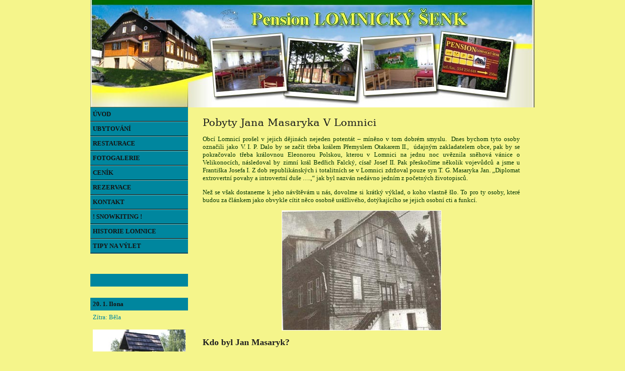

--- FILE ---
content_type: text/html; charset=utf-8
request_url: http://www.lomnickysenk.cz/index.php?nid=4958&lid=cs&oid=3212910
body_size: 5530
content:
<!DOCTYPE html>
<html lang="cs" data-lang-system="cs">
	<head>



		<!--[if IE]><meta http-equiv="X-UA-Compatible" content="IE=EDGE"><![endif]-->
			<meta http-equiv="content-type" content="text/html; charset=utf-8" />
			<meta name="robots" content="index,follow" />
			<meta name="author" content="Antee s.r.o." />
			<meta name="description" content="Nově opravený penzion s kapacitou 44 ubytovacích lůžek,restaurace 100 míst.Příjemné a klidné prostředí pro sport,turistiku,zábavavu." />
			<meta name="keywords" content="penzion,ubytování,služby,hory,hotel,turistika," />
<title>Pobyty Jana Masaryka v Lomnici</title>

		<link rel="stylesheet" type="text/css" href="https://cdn.antee.cz/jqueryui/1.8.20/css/smoothness/jquery-ui-1.8.20.custom.css?v=2" integrity="sha384-969tZdZyQm28oZBJc3HnOkX55bRgehf7P93uV7yHLjvpg/EMn7cdRjNDiJ3kYzs4" crossorigin="anonymous" />
		<link rel="stylesheet" type="text/css" href="/style.php?nid=Q0FWVw==&amp;ver=1768399196" />
		<link rel="stylesheet" type="text/css" href="/css/libs.css?ver=1768399900" />

		<script src="/js/jquery/jquery-3.0.0.min.js" ></script>
		<script src="/js/jquery/jquery-migrate-3.1.0.min.js" ></script>
		<script src="/js/jquery/jquery-ui.min.js" ></script>
		<script src="/js/jquery/jquery.ui.touch-punch.min.js" ></script>
		<script src="/js/libs.min.js?ver=1768399900" ></script>
		<script src="/js/ipo.min.js?ver=1768399889" ></script>
			<script src="/js/locales/cs.js?ver=1768399196" ></script>


		<link href="/index.php?action=atom&amp;nid=4958&amp;lid=cs&amp;oid=3262045" type="application/atom+xml" rel="alternate" title="Aktuality">
	</head>

	<body id="page3212910" class="subpage3212910 subpage3337271"
			
			data-nid="4958"
			data-lid="CZ"
			data-oid="3212910"
			data-layout-pagewidth="650"
			
			data-slideshow-timer="3"
			
						
>



						<div id="ipocontainer">



			<div id="ipoheader">

				
<a href="/" class="header-logo">
<img src="/image.php?nid=4958&amp;oid=763819&amp;width=910&amp;height=220" width="910" height="220" alt="zahlavi[8].jpg">
</a>
			</div>

			<div id="ipomain">
				
				<div id="ipomainframe">
					<div id="ipopage">
						<div class="ipopagetext">
							<div class="text view-default">
								

<div id="snippet--flash"></div>
								
																	<div class="paragraph">
<h1 style="text-align: left;">Pobyty Jana Masaryka V Lomnici</h1>
<p style="text-align: justify;">Obcí Lomnicí prošel v jejich dějinách nejeden potentát – míněno v tom dobrém smyslu.  Dnes bychom tyto osoby označili jako V. I. P. Dalo by se začít třeba králem Přemyslem Otakarem II.,  údajným zakladatelem obce, pak by se pokračovalo třeba královnou Eleonorou Polskou, kterou v Lomnici na jednu noc uvěznila sněhová vánice o Velikonocích, následoval by zimní král Bedřich Falcký, císař Josef II. Pak přeskočíme několik vojevůdců a jsme u Františka Josefa I. Z dob republikánských i totalitních se v Lomnici zdržoval pouze syn T. G. Masaryka Jan. „Diplomat extrovertní povahy a introvertní duše ….,“ jak byl nazván nedávno jedním z početných životopisců.</p>
<p style="text-align: justify;">Než se však dostaneme k jeho návštěvám u nás, dovolme si krátký výklad, o koho vlastně šlo. To pro ty osoby, které budou za článkem jako obvykle cítit něco osobně urážlivého, dotýkajícího se jejich osobní cti a funkcí.</p>
<p style="text-align: justify;"><a href="/image.php?nid=4958&amp;oid=3212925&amp;width=900" class="image-detail"><img class="imageframe show-detail" style="display: block; margin-left: auto; margin-right: auto;" src="/image.php?nid=4958&amp;oid=3212925&amp;width=325&amp;height=244" alt="Sídlo Jana Masaryka" width="325" height="244"></a></p>
<h2>Kdo byl Jan Masaryk?</h2>
<p style="text-align: justify;">Jan Masaryk se narodil v roce 1886 a zemřel v roce 1948. Po dosti bouřlivém mládí, kdy byl dokonce svým otcem poslán kvůli neochotě studovat „do života praktického“ jako dělník v USA. S přibývajícími léty uzrával v osobnost a podílel se i na utváření v roce 1918 vznikající Československé republiky. Protože se výborně vyznal ve vnitřní politice USA, působil od roku 1919 do roku 1922 jako velvyslanec v této zemi, v letech 1925 až 1938 v téže funkci ve Velké Británii. Mezi lety 1939 až 1945 působil v zahraniční vládě v exilu ve Velké Británii.</p>
<p style="text-align: justify;">Jan Masaryk byl po celý život zavilým odpůrcem malosti a přikrčenosti v politice i v životě. Jeho přátelé byli někdy až nekonformního ražení, vždy však s pevnou páteří a jasnými cíli. Tak nějak se mladý Masaryk seznámil v USA, v té době pracoval jako slévačský dělník, s mladým mužem podobného osudu, který rovněž hledal uplatnění v tom velkém „tavícím kotli“ tehdejších Spojených států – tím mužem byl český vystěhovalec jménem Josef Hartmann.</p>
<h2>Kdo byl Joe Hartmann?</h2>
<p style="text-align: justify;">Také Hartmann posléze našel tu „svou parketu“ a stal se nejprve podílníkem a později majitelem cukrovarů. Pravda, už za 1. Republiky byl někdy Joe (jak si změnil jméno) Hartmann cílem bulvárních tiskovin, které ve svých sotva doložených spekulacích prý nacházely jeho vazbu na výrobce lihu v době americké prohibice. Z toho měly plynout závratné zisky. Zda bylo na tom kousíček pravdy nebo jestli šlo o metody politického boje těžko říct. Doložit ovšem snadno lze, že Dr. Joe Hartmann byl předsedou Svazu cukrovarníků v ČSR a že nepřerušoval své styky s podnikatelskými kruhy v USA.</p>
<h2 style="text-align: justify;">Stopy vedou do Lomnice</h2>
<p style="text-align: justify;">Odhalit všechny cestičky a zákruty vztahu Josefa Hartmanna a Jana Masaryka by byl úkol pro fundovaného historika. Pro nás budiž podstatný ten fakt, že Dr. Joe Hartmann získal po roce 1924 rozsáhlé plochy lesů v okolí Lomnice při parcelaci majetku řádu německých rytířů a Lichtenštejnců.</p>
<p style="text-align: justify;">Na své nové panství přivedl rovněž určitý počet českých zaměstnanců a tím posílil odvěkou českou menšinu v Lomnici. Začal podporovat menšinové školství, reorganizoval a modernizoval lesní hospodářství. Zatím, co Lichtenštejnské lesy byly dobře spravované, nedalo se totéž říci o lesích z majetku německého řádu.</p>
<p style="text-align: justify;">Pro nás podstatnější je fakt, že Josef Hartmann nechal pro své osobní potřeby nákladně zrenovovat stoletou budovu fořtovny nad obcí. Prostí němečtí tatínci se chodili dívat, jak vznikají tenisové kurty, vyhřívané bazény a spousta klidových zákoutí zdobených exotickými rostlinami.</p>
<p style="text-align: justify;">Hartmann zřídil malou oboru pro chov tetřívků, usiloval o zřízení malé přehrady na potoce, který tekl okolo jejich sídla. Nejvíce údivu způsobilo až nadměrné elektrické osvětlení jeho objektů v době, kdy se Lomnici o zavedení elektrického proudu jen mohlo zdát.</p>
<p style="text-align: justify;">Dalo by se charakterizovat: byl milován a byl také nenáviděn…</p></div>
															</div>
						</div>
					</div>


										<div id="ipoleftblock">
												<div id="ipomenu">
<h4 class="hiddenMenu">Menu</h4>
<ul id="iposubmenu654467" style="display:block"><li id="ipomenu655282"><a href="/">ÚVOD</a></li><li id="ipomenu3337201"><a href="/index.php?nid=4958&amp;lid=cs&amp;oid=3337201">UBYTOVÁNÍ</a></li><li class="submenu1" id="ipomenu3337284"><a href="/index.php?nid=4958&amp;lid=cs&amp;oid=3337284">RESTAURACE</a><ul id="iposubmenu3337284"><li id="ipomenu655283"><a href="/index.php?nid=4958&amp;lid=cs&amp;oid=655283">JÍDELNÍ LÍSTEK</a></li><li id="ipomenu6826261"><a href="/index.php?nid=4958&amp;lid=cs&amp;oid=6826261">NÁPOJOVÝ LÍSTEK</a></li><li id="ipomenu6826295"><a href="/index.php?nid=4958&amp;lid=cs&amp;oid=6826295">NABÍDKA MENU</a></li></ul></li><li class="submenu1" id="ipomenu3245577"><a href="#" onclick="blocking('iposubmenu3245577'); return false;">FOTOGALERIE</a><ul id="iposubmenu3245577"><li id="ipomenu3207171"><a href="/index.php?nid=4958&amp;lid=cs&amp;oid=3207171">  PENSION</a></li><li id="ipomenu3207091"><a href="/index.php?nid=4958&amp;lid=cs&amp;oid=3207091"> VENKOVNÍ PROSTORY</a></li><li id="ipomenu3207127"><a href="/index.php?nid=4958&amp;lid=cs&amp;oid=3207127"> RESTAURACE</a></li></ul></li><li id="ipomenu655285"><a href="/index.php?nid=4958&amp;lid=cs&amp;oid=655285">CENÍK </a></li><li id="ipomenu655290"><a href="/index.php?nid=4958&amp;lid=cs&amp;oid=655290">REZERVACE</a></li><li id="ipomenu655291"><a href="/index.php?nid=4958&amp;lid=cs&amp;oid=655291">KONTAKT</a></li><li id="ipomenu3564193"><a href="/index.php?nid=4958&amp;lid=cs&amp;oid=3564193">! SNOWKITING !</a></li><li class="submenu1" id="ipomenu3337271"><a href="#" onclick="blocking('iposubmenu3337271'); return false;">HISTORIE LOMNICE</a><ul id="iposubmenu3337271" style="display:block"><li id="ipomenu3206518"><a href="/index.php?nid=4958&amp;lid=cs&amp;oid=3206518">HISTORIE LOMNICE</a></li><li id="ipomenu3212910"><a href="/index.php?nid=4958&amp;lid=cs&amp;oid=3212910" class="active">POBYTY JANA MASARYKA V LOMNICI</a></li></ul></li><li class="submenu1" id="ipomenu3337277"><a href="/index.php?nid=4958&amp;lid=cs&amp;oid=3337277">TIPY NA VÝLET</a><ul id="iposubmenu3337277"><li id="ipomenu655284"><a href="/index.php?nid=4958&amp;lid=cs&amp;oid=655284">KAM NA VÝLET? </a></li><li id="ipomenu3215907"><a href="/index.php?nid=4958&amp;lid=cs&amp;oid=3215907">NAUČNÉ STEZKY </a></li></ul></li></ul>
							<div class="hrclear"></div>
														<div class="hrclear"></div>
						</div>
						
						<div id="ipoleftblockin">
							<div class="ipolefttext">
								<div class="column-message">
	<div class="paragraph">
					<h4 class="newsheader"> </h4>
			</div>
</div>
<div id="ipoNameDay">
	<h4 class="newsheader"><span class="date-today">20. 1.</span> <span class='name-today'>Ilona</span></h4>
	<div class="newsbody">Zítra: <span class='name-tomorrow'>Běla</span></div>
</div>
<div class="column-message">
	<div class="paragraph">
					<p>






<img style="display: block; margin-left: auto; margin-right: auto;" src="/image.php?nid=4958&amp;oid=3208889&amp;width=190&amp;height=253" width="190" height="253" alt="harta[1][2].jpg"><br>

</p>

			</div>
</div>
<div id="ipoCounter">
	<h4 class="newsheader">Návštěvnost stránek</h4>
	<div class="newsbody">127200</div>
</div>
							</div>
						</div>
					</div>
					

					

					<div class="hrclear"></div>
					<div id="ipocopyright">
<div class="copyright">
	© 2026 MILKOV, s.r.o., <a href="mailto:pegrimek@konektasap.cz">Kontaktovat webmastera</a><br>ANTEE s.r.o. - <a href="https://www.antee.cz" rel="nofollow">Tvorba webových stránek</a>, Redakční systém IPO
</div>
					</div>
					<div id="ipostatistics">
<script >
	var _paq = _paq || [];
	_paq.push(['disableCookies']);
	_paq.push(['trackPageView']);
	_paq.push(['enableLinkTracking']);
	(function() {
		var u="https://matomo.antee.cz/";
		_paq.push(['setTrackerUrl', u+'piwik.php']);
		_paq.push(['setSiteId', 590]);
		var d=document, g=d.createElement('script'), s=d.getElementsByTagName('script')[0];
		g.defer=true; g.async=true; g.src=u+'piwik.js'; s.parentNode.insertBefore(g,s);
	})();
</script>
<script >
	$(document).ready(function() {
		$('a[href^="mailto"]').on("click", function(){
			_paq.push(['setCustomVariable', 1, 'Click mailto','Email='+this.href.replace(/^mailto:/i,'') + ' /Page = ' +  location.href,'page']);
			_paq.push(['trackGoal', 4]);
			_paq.push(['trackPageView']);
		});

		$('a[href^="tel"]').on("click", function(){
			_paq.push(['setCustomVariable', 1, 'Click telefon','Telefon='+this.href.replace(/^tel:/i,'') + ' /Page = ' +  location.href,'page']);
			_paq.push(['trackPageView']);
		});
	});
</script>
					</div>

					<div id="ipofooter">
						<img src="/image.php?nid=4958&amp;oid=656607&amp;width=910&amp;height=1" width="910" height="1" alt="pozadi_ramce[7].gif">

					</div>
				</div>
			</div>
		</div>
	</body>
</html>
